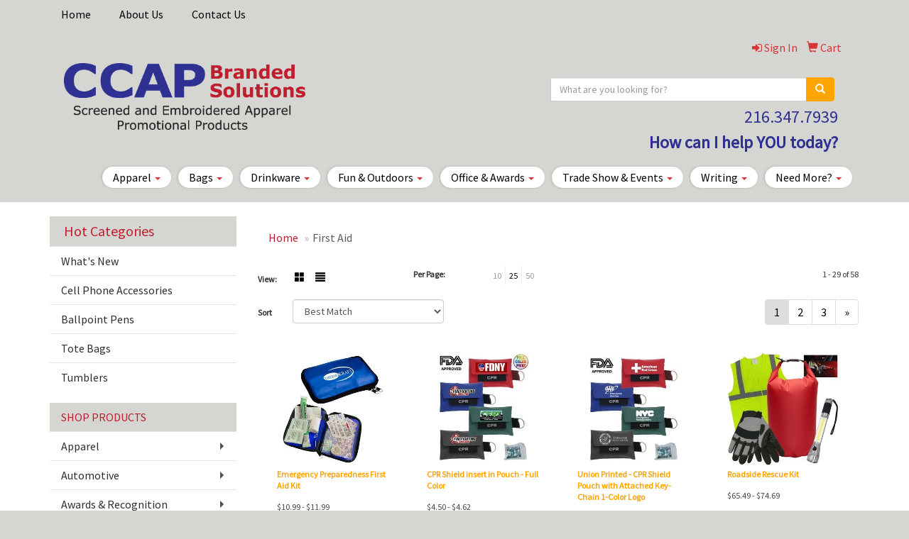

--- FILE ---
content_type: text/html
request_url: https://www.ccapbrandedsolutions.com/ws/ws.dll/StartSrch?UID=30754&WENavID=6751705
body_size: 8070
content:
<!DOCTYPE html>  <!-- WebExpress Embedded iFrame Page : Product Search Results List -->
<html lang="en">
  <head>
    <meta charset="utf-8">
    <meta http-equiv="X-UA-Compatible" content="IE=edge">
    <meta name="viewport" content="width=device-width, initial-scale=1">
    <!-- The above 3 meta tags *must* come first in the head; any other head content must come *after* these tags -->
    
    <!-- Bootstrap core CSS -->
    <link href="/distsite/styles/7/common/css/bootstrap.min.css" rel="stylesheet">
	<!-- Flexslider -->
    <link href="/distsite/styles/7/common/css/flexslider.css" rel="stylesheet">
	<!-- Custom styles for this theme -->
    <link href="/we/we.dll/StyleSheet?UN=30754&Type=WETheme-PS&TS=43886.6711574074" rel="stylesheet">
	<link href="/distsite/styles/7/common/css/font-awesome.min.css" rel="stylesheet">
  
    <!-- HTML5 shim and Respond.js for IE8 support of HTML5 elements and media queries -->
    <!--[if lt IE 9]>
      <script src="https://oss.maxcdn.com/html5shiv/3.7.2/html5shiv.min.js"></script>
      <script src="https://oss.maxcdn.com/respond/1.4.2/respond.min.js"></script>
    <![endif]-->

		<style>
		.show-more {
  display: none;
  cursor: pointer;
}</style>
</head>

<body style="background:#fff;">

	<div class="col-lg-12 col-md-12 col-sm-12 container page" style="padding:0px;margin:0px;">
      <div id="main-content" class="row" style="margin:0px 2px 0px 0px;">

<!-- main content -->



        <div class="category-header">

        	<!-- Category Banner -->
<!--        	<img class="img-responsive" src="http://placehold.it/1150x175/1893d1/ffffff">
-->

            <!-- Breadcrumbs -->
            <ol class="breadcrumb"  >
              <li><a href="https://www.ccapbrandedsolutions.com" target="_top">Home</a></li>
              <li class="active">First Aid</li>
            </ol>

            <!-- Category Text -->
<!--
        	<h1>Custom Tote Bags</h1>
            <p>Lorem ipsum dolor sit amet, consectetur adipiscing elit, sed do eiusmod tempor incididunt ut labore et dolore magna aliqua. Ut enim ad minim veniam, quis nostrud exercitation ullamco laboris nisi ut aliquip ex ea commodo consequat.</p>
        </div>
-->
        	<!-- Hide Section Mobile -->
        	<div class="row pr-list-filters hidden-xs">

               <div id="list-controls" class="col-sm-3">

                  <form class="form-horizontal">
                    <div class="form-group">
                      <label class="col-sm-2 col-xs-3 control-label">View:</label>
                      <div class="col-sm-10 col-xs-9">
			
                          <a href="/ws/ws.dll/StartSrch?UID=30754&WENavID=6751705&View=T&ST=260118023913600105824470028" class="btn btn-control grid"><span class="glyphicon glyphicon-th-large"></span></a>
                          <a href="/ws/ws.dll/StartSrch?UID=30754&WENavID=6751705&View=L&ST=260118023913600105824470028" class="btn btn-control"><span class="glyphicon glyphicon-align-justify"></span></a>
			
                      </div>
                    </div><!--/formgroup-->
                  </form>

               </div>

               <div class="col-sm-4 remove-pad">
                	<div class="form-group" >
                      <label class="col-sm-5 control-label">Per Page:</label>
                      <div class="col-sm-7 remove-pad">
                        <ul class="per-page notranslate">
							<li><a href="/ws/ws.dll/StartSrch?UID=30754&WENavID=6751705&ST=260118023913600105824470028&PPP=10" title="Show 10 per page" onMouseOver="window.status='Show 10 per page';return true;" onMouseOut="window.status='';return true;">10</a></li><li class="active"><a href="/ws/ws.dll/StartSrch?UID=30754&WENavID=6751705&ST=260118023913600105824470028&PPP=25" title="Show 25 per page" onMouseOver="window.status='Show 25 per page';return true;" onMouseOut="window.status='';return true;">25</a></li><li><a href="/ws/ws.dll/StartSrch?UID=30754&WENavID=6751705&ST=260118023913600105824470028&PPP=50" title="Show 50 per page" onMouseOver="window.status='Show 50 per page';return true;" onMouseOut="window.status='';return true;">50</a></li>
                        </ul>
                      </div>
               		</div><!--/formgroup-->
               </div> <!-- /.col-sm-4 -->
               <div class="col-sm-5">
					<p class="pr-showing">1 - 29 of  58</p>
               </div>

            </div><!-- /.row-->
        <!-- /End Hidden Mobile -->

            <div class="row pr-list-filters">

              <div class="col-sm-4 hidden-xs">
<script>
function GoToNewURL(entered)
{
	to=entered.options[entered.selectedIndex].value;
	if (to>"") {
		location=to;
		entered.selectedIndex=0;
	}
}
</script>
                <form class="form-horizontal">
                  <div class="form-group">
                      <label class="col-xs-2 col-sm-2 control-label sort">Sort</label>
                      <div class="col-xs-10 col-sm-10">
                         <select class="form-control sort" onchange="GoToNewURL(this);">
							<option value="/ws/ws.dll/StartSrch?UID=30754&WENavID=6751705&Sort=0" selected>Best Match</option><option value="/ws/ws.dll/StartSrch?UID=30754&WENavID=6751705&Sort=3">Most Popular</option><option value="/ws/ws.dll/StartSrch?UID=30754&WENavID=6751705&Sort=1">Price (Low to High)</option><option value="/ws/ws.dll/StartSrch?UID=30754&WENavID=6751705&Sort=2">Price (High to Low)</option>
                        </select>
                      </div>
                    </div><!--/formgroup-->
                  </form>
                </div><!--/col4-->

                <div class="col-sm-8 col-xs-12">
                      <div class="text-center">
                        <ul class="pagination">
						  <!--
                          <li>
                            <a href="#" aria-label="Previous">
                              <span aria-hidden="true">&laquo;</span>
                            </a>
                          </li>
						  -->
							<li class="active"><a href="/ws/ws.dll/StartSrch?UID=30754&WENavID=6751705&ST=260118023913600105824470028&Start=0" title="Page 1" onMouseOver="window.status='Page 1';return true;" onMouseOut="window.status='';return true;"><span class="notranslate">1<span></a></li><li><a href="/ws/ws.dll/StartSrch?UID=30754&WENavID=6751705&ST=260118023913600105824470028&Start=28" title="Page 2" onMouseOver="window.status='Page 2';return true;" onMouseOut="window.status='';return true;"><span class="notranslate">2<span></a></li><li><a href="/ws/ws.dll/StartSrch?UID=30754&WENavID=6751705&ST=260118023913600105824470028&Start=56" title="Page 3" onMouseOver="window.status='Page 3';return true;" onMouseOut="window.status='';return true;"><span class="notranslate">3<span></a></li>
						  
                          <li>
                            <a href="/ws/ws.dll/StartSrch?UID=30754&WENavID=6751705&Start=28&ST=260118023913600105824470028" aria-label="Next">
                              <span aria-hidden="true">&raquo;</span>
                            </a>
                          </li>
						  
                        </ul>
                      </div>

					<div class="clear"></div>

                </div> <!--/col-12-->

            </div><!--/row-->

        	<div class="clear"></div>

            <div class="row visible-xs-block">
                	<div class="col-xs-12">

                      <p class="pr-showing">1 - 29 of  58</p>

                      <div class="btn-group pull-right" role="group">

						  
                          <a href="/ws/ws.dll/StartSrch?UID=30754&WENavID=6751705&View=T&ST=260118023913600105824470028" class="btn btn-control grid"><span class="glyphicon glyphicon-th-large"></span></a>
                          <a href="/ws/ws.dll/StartSrch?UID=30754&WENavID=6751705&View=L&ST=260118023913600105824470028" class="btn btn-control"><span class="glyphicon glyphicon-align-justify"></span></a>
						  

                          <div class="btn-group" role="group">
                            <button type="button" class="btn btn-white dropdown-toggle" data-toggle="dropdown" aria-haspopup="true" aria-expanded="false">
                              Sort <span class="caret"></span>
                            </button>
                            <ul class="dropdown-menu dropdown-menu-right">
								<li class="active"><a href="/ws/ws.dll/StartSrch?UID=30754&WENavID=6751705&Sort=0">Best Match</a></li><li><a href="/ws/ws.dll/StartSrch?UID=30754&WENavID=6751705&Sort=3">Most Popular</a></li><li><a href="/ws/ws.dll/StartSrch?UID=30754&WENavID=6751705&Sort=1">Price (Low to High)</a></li><li><a href="/ws/ws.dll/StartSrch?UID=30754&WENavID=6751705&Sort=2">Price (High to Low)</a></li>
                            </ul>
                          </div>

                      </div>
                    </div><!--/.col12 -->
            </div><!-- row -->

<!-- Product Results List -->
<ul class="thumbnail-list"><a name="0" href="#" alt="Item 0"></a>
<li>
 <a href="https://www.ccapbrandedsolutions.com/p/ISNTB-FOTMA/emergency-preparedness-first-aid-kit" target="_parent" alt="Emergency Preparedness First Aid Kit">
 <div class="pr-list-grid">
		<img class="img-responsive" src="/ws/ws.dll/QPic?SN=50018&P=312544100&I=0&PX=300" alt="Emergency Preparedness First Aid Kit">
		<p class="pr-name">Emergency Preparedness First Aid Kit</p>
		<p class="pr-price"  ><span class="notranslate">$10.99</span> - <span class="notranslate">$11.99</span></p>
		<p class="pr-number"  ><span class="notranslate">Item #3557</span></p>
 </div>
 </a>
</li>
<a name="1" href="#" alt="Item 1"></a>
<li>
 <a href="https://www.ccapbrandedsolutions.com/p/TSNSC-LHVFR/cpr-shield-insert-in-pouch-full-color" target="_parent" alt="CPR Shield insert in Pouch - Full Color">
 <div class="pr-list-grid">
		<img class="img-responsive" src="/ws/ws.dll/QPic?SN=50603&P=725164111&I=0&PX=300" alt="CPR Shield insert in Pouch - Full Color">
		<p class="pr-name">CPR Shield insert in Pouch - Full Color</p>
		<p class="pr-price"  ><span class="notranslate">$4.50</span> - <span class="notranslate">$4.62</span></p>
		<p class="pr-number"  ><span class="notranslate">Item #CPR-FC</span></p>
 </div>
 </a>
</li>
<a name="2" href="#" alt="Item 2"></a>
<li>
 <a href="https://www.ccapbrandedsolutions.com/p/MPSPI-MEUEH/union-printed-cpr-shield-pouch-with-attached-key-chain-1-color-logo" target="_parent" alt="Union Printed - CPR Shield Pouch with Attached Key-Chain 1-Color Logo">
 <div class="pr-list-grid">
		<img class="img-responsive" src="/ws/ws.dll/QPic?SN=50603&P=125567647&I=0&PX=300" alt="Union Printed - CPR Shield Pouch with Attached Key-Chain 1-Color Logo">
		<p class="pr-name">Union Printed - CPR Shield Pouch with Attached Key-Chain 1-Color Logo</p>
		<p class="pr-price"  ><span class="notranslate">$6.11</span> - <span class="notranslate">$6.23</span></p>
		<p class="pr-number"  ><span class="notranslate">Item #CPR</span></p>
 </div>
 </a>
</li>
<a name="3" href="#" alt="Item 3"></a>
<li>
 <a href="https://www.ccapbrandedsolutions.com/p/RQTTD-PWHZI/roadside-rescue-kit" target="_parent" alt="Roadside Rescue Kit">
 <div class="pr-list-grid">
		<img class="img-responsive" src="/ws/ws.dll/QPic?SN=53149&P=587246702&I=0&PX=300" alt="Roadside Rescue Kit">
		<p class="pr-name">Roadside Rescue Kit</p>
		<p class="pr-price"  ><span class="notranslate">$65.49</span> - <span class="notranslate">$74.69</span></p>
		<p class="pr-number"  ><span class="notranslate">Item #UPK47</span></p>
 </div>
 </a>
</li>
<a name="4" href="#" alt="Item 4"></a>
<li>
 <a href="https://www.ccapbrandedsolutions.com/p/SOPTG-SIDDX/automotive-safety-essentials-kit" target="_parent" alt="Automotive Safety Essentials Kit">
 <div class="pr-list-grid">
		<img class="img-responsive" src="/ws/ws.dll/QPic?SN=50128&P=378368305&I=0&PX=300" alt="Automotive Safety Essentials Kit">
		<p class="pr-name">Automotive Safety Essentials Kit</p>
		<p class="pr-price"  ><span class="notranslate">$49.50</span> - <span class="notranslate">$50.50</span></p>
		<p class="pr-number"  ><span class="notranslate">Item #COMA141</span></p>
 </div>
 </a>
</li>
<a name="5" href="#" alt="Item 5"></a>
<li>
 <a href="https://www.ccapbrandedsolutions.com/p/SOOPG-SIRWF/emergency-first-aid-kits" target="_parent" alt="Emergency First Aid Kits">
 <div class="pr-list-grid">
		<img class="img-responsive" src="/ws/ws.dll/QPic?SN=53133&P=398378245&I=0&PX=300" alt="Emergency First Aid Kits">
		<p class="pr-name">Emergency First Aid Kits</p>
		<p class="pr-price"  ><span class="notranslate">$2.22</span> - <span class="notranslate">$3.74</span></p>
		<p class="pr-number"  ><span class="notranslate">Item #ASJS210</span></p>
 </div>
 </a>
</li>
<a name="6" href="#" alt="Item 6"></a>
<li>
 <a href="https://www.ccapbrandedsolutions.com/p/IQMMH-SXJGU/108-pieces-portable-first-aid-kit" target="_parent" alt="108 Pieces Portable First Aid Kit">
 <div class="pr-list-grid">
		<img class="img-responsive" src="/ws/ws.dll/QPic?SN=52368&P=318636076&I=0&PX=300" alt="108 Pieces Portable First Aid Kit">
		<p class="pr-name">108 Pieces Portable First Aid Kit</p>
		<p class="pr-price"  ><span class="notranslate">$8.616</span> - <span class="notranslate">$14.118</span></p>
		<p class="pr-number"  ><span class="notranslate">Item #GCHX101</span></p>
 </div>
 </a>
</li>
<a name="7" href="#" alt="Item 7"></a>
<li>
 <a href="https://www.ccapbrandedsolutions.com/p/PPTSD-OZAYY/emergency-first-aid-bag" target="_parent" alt="Emergency First Aid Bag">
 <div class="pr-list-grid">
		<img class="img-responsive" src="/ws/ws.dll/QPic?SN=52554&P=726837712&I=0&PX=300" alt="Emergency First Aid Bag">
		<p class="pr-name">Emergency First Aid Bag</p>
		<p class="pr-price"  ><span class="notranslate">$5.74</span> - <span class="notranslate">$12.05</span></p>
		<p class="pr-number"  ><span class="notranslate">Item #LPAA0030</span></p>
 </div>
 </a>
</li>
<a name="8" href="#" alt="Item 8"></a>
<li>
 <a href="https://www.ccapbrandedsolutions.com/p/TSTNK-TICKF/127-piece-small-waterproof-hard-shell-medical-first-aid-kit" target="_parent" alt="127-Piece Small Waterproof Hard-Shell Medical First Aid Kit">
 <div class="pr-list-grid">
		<img class="img-responsive" src="/ws/ws.dll/QPic?SN=53064&P=988824769&I=0&PX=300" alt="127-Piece Small Waterproof Hard-Shell Medical First Aid Kit">
		<p class="pr-name">127-Piece Small Waterproof Hard-Shell Medical First Aid Kit</p>
		<p class="pr-price"  ><span class="notranslate">$6.351</span> - <span class="notranslate">$13.682</span></p>
		<p class="pr-number"  ><span class="notranslate">Item #SMYRQ236</span></p>
 </div>
 </a>
</li>
<a name="9" href="#" alt="Item 9"></a>
<li>
 <a href="https://www.ccapbrandedsolutions.com/p/UOUTG-RJRUR/survival-first-aid-pack" target="_parent" alt="Survival First Aid Pack">
 <div class="pr-list-grid">
		<img class="img-responsive" src="/ws/ws.dll/QPic?SN=53297&P=757938805&I=0&PX=300" alt="Survival First Aid Pack">
		<p class="pr-name">Survival First Aid Pack</p>
		<p class="pr-price"  ><span class="notranslate">$0.817</span> - <span class="notranslate">$1.767</span></p>
		<p class="pr-number"  ><span class="notranslate">Item #PVP0090</span></p>
 </div>
 </a>
</li>
<a name="10" href="#" alt="Item 10"></a>
<li>
 <a href="https://www.ccapbrandedsolutions.com/p/OSPLK-RSNYR/portable-oxford-cloth-travel-first-aid-bag-medical-emergency-tool-kit" target="_parent" alt="Portable Oxford Cloth Travel First Aid Bag Medical Emergency Tool Kit">
 <div class="pr-list-grid">
		<img class="img-responsive" src="/ws/ws.dll/QPic?SN=51452&P=108094389&I=0&PX=300" alt="Portable Oxford Cloth Travel First Aid Bag Medical Emergency Tool Kit">
		<p class="pr-name">Portable Oxford Cloth Travel First Aid Bag Medical Emergency Tool Kit</p>
		<p class="pr-price"  ><span class="notranslate">$1.01</span> - <span class="notranslate">$3.51</span></p>
		<p class="pr-number"  ><span class="notranslate">Item #GGP8240609</span></p>
 </div>
 </a>
</li>
<a name="11" href="#" alt="Item 11"></a>
<li>
 <a href="https://www.ccapbrandedsolutions.com/p/BQMQF-HMJHY/heal-on-the-go-xl-15-piece-economy-first-aid-kit-in-colorful-vinyl-pouch" target="_parent" alt="&quot;Heal-on-the-Go XL&quot; 15 Piece Economy First Aid Kit in Colorful Vinyl Pouch">
 <div class="pr-list-grid">
		<img class="img-responsive" src="/ws/ws.dll/QPic?SN=51749&P=733416034&I=0&PX=300" alt="&quot;Heal-on-the-Go XL&quot; 15 Piece Economy First Aid Kit in Colorful Vinyl Pouch">
		<p class="pr-name">&quot;Heal-on-the-Go XL&quot; 15 Piece Economy First Aid Kit in Colorful Vinyl Pouch</p>
		<p class="pr-price"  ><span class="notranslate">$2.04</span> - <span class="notranslate">$2.37</span></p>
		<p class="pr-number"  ><span class="notranslate">Item #5271</span></p>
 </div>
 </a>
</li>
<a name="12" href="#" alt="Item 12"></a>
<li>
 <a href="https://www.ccapbrandedsolutions.com/p/RWMOG-MMWVN/travel-survival-pouch" target="_parent" alt="Travel Survival Pouch">
 <div class="pr-list-grid">
		<img class="img-responsive" src="/ws/ws.dll/QPic?SN=50343&P=905710055&I=0&PX=300" alt="Travel Survival Pouch">
		<p class="pr-name">Travel Survival Pouch</p>
		<p class="pr-price"  ><span class="notranslate">$13.40</span> - <span class="notranslate">$14.55</span></p>
		<p class="pr-number"  ><span class="notranslate">Item #1751201</span></p>
 </div>
 </a>
</li>
<a name="13" href="#" alt="Item 13"></a>
<li>
 <a href="https://www.ccapbrandedsolutions.com/p/TWNKK-RLMGD/outdoor-eva-first-aid-kit-with-13-essentials" target="_parent" alt="Outdoor Eva First Aid Kit With 13 Essentials">
 <div class="pr-list-grid">
		<img class="img-responsive" src="/ws/ws.dll/QPic?SN=52310&P=187970199&I=0&PX=300" alt="Outdoor Eva First Aid Kit With 13 Essentials">
		<p class="pr-name">Outdoor Eva First Aid Kit With 13 Essentials</p>
		<p class="pr-price"  ><span class="notranslate">$4.648</span> - <span class="notranslate">$9.212</span></p>
		<p class="pr-number"  ><span class="notranslate">Item #PGSQLZ170</span></p>
 </div>
 </a>
</li>
<a name="14" href="#" alt="Item 14"></a>
<li>
 <a href="https://www.ccapbrandedsolutions.com/p/YNMOB-RNCXU/110pc-osha-compliant-first-aid-kit-in-easy-carry-eva-zipper" target="_parent" alt="110Pc Osha Compliant First Aid Kit In Easy Carry Eva Zipper">
 <div class="pr-list-grid">
		<img class="img-responsive" src="/ws/ws.dll/QPic?SN=53099&P=937999050&I=0&PX=300" alt="110Pc Osha Compliant First Aid Kit In Easy Carry Eva Zipper">
		<p class="pr-name">110Pc Osha Compliant First Aid Kit In Easy Carry Eva Zipper</p>
		<p class="pr-price"  ><span class="notranslate">$14.36</span> - <span class="notranslate">$21.05</span></p>
		<p class="pr-number"  ><span class="notranslate">Item #SQW285</span></p>
 </div>
 </a>
</li>
<a name="15" href="#" alt="Item 15"></a>
<li>
 <a href="https://www.ccapbrandedsolutions.com/p/UTQSI-SHHDH/portable-vinyl-emergency-first-aid-kit" target="_parent" alt="Portable Vinyl Emergency First Aid Kit">
 <div class="pr-list-grid">
		<img class="img-responsive" src="/ws/ws.dll/QPic?SN=53272&P=158353417&I=0&PX=300" alt="Portable Vinyl Emergency First Aid Kit">
		<p class="pr-name">Portable Vinyl Emergency First Aid Kit</p>
		<p class="pr-price"  ><span class="notranslate">$2.39</span> - <span class="notranslate">$2.75</span></p>
		<p class="pr-number"  ><span class="notranslate">Item #SYCOCO12237</span></p>
 </div>
 </a>
</li>
<a name="16" href="#" alt="Item 16"></a>
<li>
 <a href="https://www.ccapbrandedsolutions.com/p/BRUMH-RPUEU/portable-first-aid-emergency-kit" target="_parent" alt="Portable First Aid Emergency Kit">
 <div class="pr-list-grid">
		<img class="img-responsive" src="/ws/ws.dll/QPic?SN=53272&P=908045876&I=0&PX=300" alt="Portable First Aid Emergency Kit">
		<p class="pr-name">Portable First Aid Emergency Kit</p>
		<p class="pr-price"  ><span class="notranslate">$12.00</span> - <span class="notranslate">$20.80</span></p>
		<p class="pr-number"  ><span class="notranslate">Item #SYNICK0294</span></p>
 </div>
 </a>
</li>
<a name="17" href="#" alt="Item 17"></a>
<li>
 <a href="https://www.ccapbrandedsolutions.com/p/FPURB-THDII/car-emergency-medical-kit" target="_parent" alt="Car Emergency Medical Kit">
 <div class="pr-list-grid">
		<img class="img-responsive" src="/ws/ws.dll/QPic?SN=53099&P=958807820&I=0&PX=300" alt="Car Emergency Medical Kit">
		<p class="pr-name">Car Emergency Medical Kit</p>
		<p class="pr-price"  ><span class="notranslate">$8.6318</span> - <span class="notranslate">$11.4231</span></p>
		<p class="pr-number"  ><span class="notranslate">Item #SLY152</span></p>
 </div>
 </a>
</li>
<a name="18" href="#" alt="Item 18"></a>
<li>
 <a href="https://www.ccapbrandedsolutions.com/p/XNMPK-RNCXT/36pc-first-aid-kit-with-eva-soft-zipper-case" target="_parent" alt="36Pc First Aid Kit With Eva Soft Zipper Case">
 <div class="pr-list-grid">
		<img class="img-responsive" src="/ws/ws.dll/QPic?SN=53099&P=507999049&I=0&PX=300" alt="36Pc First Aid Kit With Eva Soft Zipper Case">
		<p class="pr-name">36Pc First Aid Kit With Eva Soft Zipper Case</p>
		<p class="pr-price"  ><span class="notranslate">$7.35</span> - <span class="notranslate">$10.00</span></p>
		<p class="pr-number"  ><span class="notranslate">Item #SQW284</span></p>
 </div>
 </a>
</li>
<a name="19" href="#" alt="Item 19"></a>
<li>
 <a href="https://www.ccapbrandedsolutions.com/p/LNMLK-RNCZH/34-piece-first-aid-kit" target="_parent" alt="34 Piece First Aid Kit">
 <div class="pr-list-grid">
		<img class="img-responsive" src="/ws/ws.dll/QPic?SN=53099&P=527999089&I=0&PX=300" alt="34 Piece First Aid Kit">
		<p class="pr-name">34 Piece First Aid Kit</p>
		<p class="pr-price"  ><span class="notranslate">$8.95</span> - <span class="notranslate">$12.05</span></p>
		<p class="pr-number"  ><span class="notranslate">Item #SQW329</span></p>
 </div>
 </a>
</li>
<a name="20" href="#" alt="Item 20"></a>
<li>
 <a href="https://www.ccapbrandedsolutions.com/p/ZOQSI-RSTXP/car-emergency-kit" target="_parent" alt="Car Emergency Kit">
 <div class="pr-list-grid">
		<img class="img-responsive" src="/ws/ws.dll/QPic?SN=53263&P=718098417&I=0&PX=300" alt="Car Emergency Kit">
		<p class="pr-name">Car Emergency Kit</p>
		<p class="pr-price"  ><span class="notranslate">$26.75</span> - <span class="notranslate">$41.68</span></p>
		<p class="pr-number"  ><span class="notranslate">Item #PP-LE 167</span></p>
 </div>
 </a>
</li>
<a name="21" href="#" alt="Item 21"></a>
<li>
 <a href="https://www.ccapbrandedsolutions.com/p/QTOKK-RYEGX/portable-first-aid-kit" target="_parent" alt="Portable First Aid Kit">
 <div class="pr-list-grid">
		<img class="img-responsive" src="/ws/ws.dll/QPic?SN=53272&P=738193299&I=0&PX=300" alt="Portable First Aid Kit">
		<p class="pr-name">Portable First Aid Kit</p>
		<p class="pr-price"  ><span class="notranslate">$22.80</span> - <span class="notranslate">$25.10</span></p>
		<p class="pr-number"  ><span class="notranslate">Item #SYCOCO10196</span></p>
 </div>
 </a>
</li>
<a name="22" href="#" alt="Item 22"></a>
<li>
 <a href="https://www.ccapbrandedsolutions.com/p/TRPKF-RPTMG/medical-storage-bag" target="_parent" alt="Medical Storage Bag">
 <div class="pr-list-grid">
		<img class="img-responsive" src="/ws/ws.dll/QPic?SN=53272&P=168045394&I=0&PX=300" alt="Medical Storage Bag">
		<p class="pr-name">Medical Storage Bag</p>
		<p class="pr-price"  ><span class="notranslate">$24.40</span> - <span class="notranslate">$42.70</span></p>
		<p class="pr-number"  ><span class="notranslate">Item #SYNICK0293</span></p>
 </div>
 </a>
</li>
<a name="23" href="#" alt="Item 23"></a>
<li>
 <a href="https://www.ccapbrandedsolutions.com/p/SNSRC-QMZHL/first-aid-kits-box" target="_parent" alt="First aid kits box">
 <div class="pr-list-grid">
		<img class="img-responsive" src="/ws/ws.dll/QPic?SN=52965&P=327539621&I=0&PX=300" alt="First aid kits box">
		<p class="pr-name">First aid kits box</p>
		<p class="pr-price"  ><span class="notranslate">$6.257</span> - <span class="notranslate">$15.265</span></p>
		<p class="pr-number"  ><span class="notranslate">Item #SGUIJH1118</span></p>
 </div>
 </a>
</li>
<a name="24" href="#" alt="Item 24"></a>
<li>
 <a href="https://www.ccapbrandedsolutions.com/p/LVNRK-TLHTX/waterproof-nylon-first-aid-pouch-empty-medical-travel-kit-bag" target="_parent" alt="Waterproof Nylon First Aid Pouch - Empty Medical Travel Kit Bag">
 <div class="pr-list-grid">
		<img class="img-responsive" src="/ws/ws.dll/QPic?SN=52982&P=978881129&I=0&PX=300" alt="Waterproof Nylon First Aid Pouch - Empty Medical Travel Kit Bag">
		<p class="pr-name">Waterproof Nylon First Aid Pouch - Empty Medical Travel Kit Bag</p>
		<p class="pr-price"  ><span class="notranslate">$1.55</span> - <span class="notranslate">$2.51</span></p>
		<p class="pr-number"  ><span class="notranslate">Item #LGHSOEN123</span></p>
 </div>
 </a>
</li>
<a name="25" href="#" alt="Item 25"></a>
<li>
 <a href="https://www.ccapbrandedsolutions.com/p/NNRPE-SWKUX/custom-portable-vehicle-travel-first-aid-pouch-bag" target="_parent" alt="Custom Portable Vehicle Travel First Aid Pouch Bag">
 <div class="pr-list-grid">
		<img class="img-responsive" src="/ws/ws.dll/QPic?SN=53232&P=318619543&I=0&PX=300" alt="Custom Portable Vehicle Travel First Aid Pouch Bag">
		<p class="pr-name">Custom Portable Vehicle Travel First Aid Pouch Bag</p>
		<p class="pr-price"  ><span class="notranslate">$0.83</span> - <span class="notranslate">$1.88</span></p>
		<p class="pr-number"  ><span class="notranslate">Item #LJL151S</span></p>
 </div>
 </a>
</li>
<a name="26" href="#" alt="Item 26"></a>
<li>
 <a href="https://www.ccapbrandedsolutions.com/p/JUSMD-JLJSA/first-aid" target="_parent" alt="First Aid">
 <div class="pr-list-grid">
		<img class="img-responsive" src="/ws/ws.dll/QPic?SN=69647&P=704312672&I=0&PX=300" alt="First Aid">
		<p class="pr-name">First Aid</p>
		<p class="pr-price"  ><span class="notranslate">$2.63</span> - <span class="notranslate">$3.49</span></p>
		<p class="pr-number"  ><span class="notranslate">Item #FIRSTAID102</span></p>
 </div>
 </a>
</li>
<a name="27" href="#" alt="Item 27"></a>
<li>
 <a href="https://www.ccapbrandedsolutions.com/p/ASSTF-RPSHW/waterproof-car-first-aid-kit-emergency-kit" target="_parent" alt="Waterproof Car First-Aid Kit Emergency-Kit">
 <div class="pr-list-grid">
		<img class="img-responsive" src="/ws/ws.dll/QPic?SN=53320&P=368044604&I=0&PX=300" alt="Waterproof Car First-Aid Kit Emergency-Kit">
		<p class="pr-name">Waterproof Car First-Aid Kit Emergency-Kit</p>
		<p class="pr-price"  ><span class="notranslate">$5.80</span> - <span class="notranslate">$10.89</span></p>
		<p class="pr-number"  ><span class="notranslate">Item #SFB680</span></p>
 </div>
 </a>
</li>
</ul>

<!-- Footer pagination -->
<div class="row">
<div class="col-sm-12 col-xs-12">
             <div class="text-center">
                <ul class="pagination">
						  <!--
                          <li>
                            <a href="#" aria-label="Previous">
                              <span aria-hidden="true">&laquo;</span>
                            </a>
                          </li>
						  -->
							<li class="active"><a href="/ws/ws.dll/StartSrch?UID=30754&WENavID=6751705&ST=260118023913600105824470028&Start=0" title="Page 1" onMouseOver="window.status='Page 1';return true;" onMouseOut="window.status='';return true;"><span class="notranslate">1<span></a></li><li><a href="/ws/ws.dll/StartSrch?UID=30754&WENavID=6751705&ST=260118023913600105824470028&Start=28" title="Page 2" onMouseOver="window.status='Page 2';return true;" onMouseOut="window.status='';return true;"><span class="notranslate">2<span></a></li><li><a href="/ws/ws.dll/StartSrch?UID=30754&WENavID=6751705&ST=260118023913600105824470028&Start=56" title="Page 3" onMouseOver="window.status='Page 3';return true;" onMouseOut="window.status='';return true;"><span class="notranslate">3<span></a></li>
						  
                          <li>
                            <a href="/ws/ws.dll/StartSrch?UID=30754&WENavID=6751705&Start=28&ST=260118023913600105824470028" aria-label="Next">
                              <span aria-hidden="true">&raquo;</span>
                            </a>
                          </li>
						  
                </ul>
              </div>
</div>
</div>

<!-- Custom footer -->


<!-- end main content -->

      </div> <!-- /.row -->
    </div> <!-- /container -->

	<!-- Bootstrap core JavaScript
    ================================================== -->
    <!-- Placed at the end of the document so the pages load faster -->
    <script src="/distsite/styles/7/common/js/jquery.min.js"></script>
    <script src="/distsite/styles/7/common/js/bootstrap.min.js"></script>
    <!-- IE10 viewport hack for Surface/desktop Windows 8 bug -->
    <script src="/distsite/styles/7/common/js/ie10-viewport-bug-workaround.js"></script>

	<!-- iFrame Resizer -->
	<script src="/js/iframeResizer.contentWindow.min.js" type="text/javascript"></script>
	<script type="text/javascript" src="/js/IFrameUtils.js?20150930"></script> <!-- For custom iframe integration functions (not resizing) -->
	<script>ScrollParentToTop();</script>
	<script>
		$(function () {
  			$('[data-toggle="tooltip"]').tooltip()
		})

    function PostAdStatToService(AdID, Type)
{
  var URL = '/we/we.dll/AdStat?AdID='+ AdID + '&Type=' +Type;

  // Try using sendBeacon.  Some browsers may block this.
  if (navigator && navigator.sendBeacon) {
      navigator.sendBeacon(URL);
  }
}

	</script>


	<!-- Custom - This page only -->

	<!-- Tile cell height equalizer -->
<!--
	<script src="/distsite/styles/7/common/js/jquery.matchHeight-min.js"></script>
	<script>
		$(function() {
    		$('.pr-list-grid').matchHeight();
		});
	</script>
-->
	<!-- End custom -->



</body>
</html>


--- FILE ---
content_type: text/css
request_url: https://www.ccapbrandedsolutions.com/we/we.dll/StyleSheet?UN=30754&Type=WETheme&TS=43886.6711574074
body_size: 12958
content:
/*--------------------------
	WebExpress.css
---------------------------*/
@import url("https://fonts.googleapis.com/css?family=Source Sans Pro");
/*--------------------------
	Global styles
---------------------------*/

.login-panel {
	margin:50px 0px;
	color:#555;
}

#remember-pwd {
	font-size:12px;
	margin-top:5px;
	margin-bottom:25px;
}



img {
	display: inline-block;
	height: auto;
	max-width: 100%;
}

html, body {width: auto!important; overflow-x: hidden!important}
/*--------------------------
	Global common helpers
	Global common helpers
---------------------------*/

.hidden {
	display:none;
}


/*--------------------------
	Corner Ribbons
---------------------------*/

.corner-ribbon{
  width: 230px;
  background: #e43;
  position: absolute;
  top: 40px;
  left: -50px;
  text-align: center;
  line-height: 50px;
  letter-spacing: 1px;
  color: #f0f0f0;
  transform: rotate(-45deg);
  -webkit-transform: rotate(-45deg);
		z-index: 2000;
}

.corner-ribbon .fa-times {
	color:#fff;
}

.corner-ribbon.sticky{
  position: fixed;
}

.corner-ribbon.shadow{
  box-shadow: 0 0 3px rgba(0,0,0,.3);
}

.corner-ribbon.top-left{
  top: 25px;
  left: -50px;
  transform: rotate(-45deg);
  -webkit-transform: rotate(-45deg);
}

.corner-ribbon.top-right{
  top: 25px;
  right: -50px;
  left: auto;
  transform: rotate(45deg);
  -webkit-transform: rotate(45deg);
}

.corner-ribbon.bottom-left{
  top: auto;
  bottom: 25px;
  left: -50px;
  transform: rotate(45deg);
  -webkit-transform: rotate(45deg);
}

.corner-ribbon.bottom-right{
  top: auto;
  right: -50px;
  bottom: 25px;
  left: auto;
  transform: rotate(-45deg);
  -webkit-transform: rotate(-45deg);
}

.corner-ribbon.white{background: #f0f0f0; color: #555;}
.corner-ribbon.black{background: #333;}
.corner-ribbon.grey{background: #999;}
.corner-ribbon.blue{background: #39d;}
.corner-ribbon.green{background: #2c7;}
.corner-ribbon.turquoise{background: #1b9;}
.corner-ribbon.purple{background: #95b;}
.corner-ribbon.red{background: #e43;}
.corner-ribbon.orange{background: #e82;}
.corner-ribbon.yellow{background: #ec0;}


/*--------------------------
	Video
---------------------------*/

.video {
    float: none;
    clear: both;
    width: 100%;
    position: relative;
    padding-bottom: 56.25%;
    padding-top: 25px;
    height: 0;
}
.video iframe {
    position: absolute;
    top: 0;
    left: 0;
    width: 100%;
    height: 100%;
}


/*--------------------------
	Subnav thumbnail list
---------------------------*/

.subnav-thumb-grid {
	border:1px solid #E8E8E8; /* change product border color */
	background:#fff;
	padding:10px;
	text-align:center;
	margin-bottom:20px;
	-webkit-transition: all .3s ease-in-out;
    -moz-transition: all .3s ease-in-out;
    -ms-transition: all .3s ease-in-out;
    -o-transition: all .3s ease-in-out;
}

.subnav-thumb-grid:hover {
	cursor: pointer;
	box-shadow: 2px 2px #CFCFCF;
	/* Firefox */
    -moz-transition: all .2s ease-in;
    /* WebKit */
    -webkit-transition: all .2s ease-in;
    /* Opera */
    -o-transition: all .2s ease-in;
    /* Standard */
    transition: all .2s ease-in;
}

.subnav-thumb-grid img {
	margin:0 auto;
}

.subnav-name{
	font-size:14px;
	font-weight:300;
	line-height:16px;
	margin-top:5px;
	color:#464646;
}


/*-----------------------------
  Showrooms
-----------------------------*/


.inventory {
	color: #999;
	font-size:14px;
	text-transform: uppercase;
}

.inventory.lowInventory {
	color:#9D1618;
}



.wep-list-item {
	border:1px solid #E8E8E8; /* change product border color */
	background:#fff;
	padding:10px;
	margin-bottom:20px;
}

.wep-list-item:hover {
	cursor: pointer;
	/* Firefox */
    -moz-transition: all .2s ease-in;
    /* WebKit */
    -webkit-transition: all .2s ease-in;
    /* Opera */
    -o-transition: all .2s ease-in;
    /* Standard */
    transition: all .2s ease-in;
}

.wep-list-item p.pr-name{
	font-size:14px;
	line-height:16px;
	font-weight:600;
	display:block;
	padding-bottom:10px;
	color:#464646;
}

.wep-list-item .pr-description{
	font-size:12px;
	font-weight:300;
	line-height:18px;
	color:#464646;
}

.wep-list-item .pr-number {
	font-size:12px;
	font-weight:600;
}


/* ------------------------
 	Stores Page
--------------------------*/

#stores-header-txt {
	margin-bottom: 30px;
}
.stores-item {
	text-align: center;
	margin-bottom: 30px;
}
.stores-item img {
	margin:0 auto;
}
p.stores-title {
	color:#464646;
}


/*--------------------------
	Signature Stores
---------------------------*/

/* --------- Grid Layout ----------------- */
.sig-theme-grid {
  display: flex;
	flex-wrap: wrap;
}
.sig-theme-grid .col {
  flex: 1;
  position: relative;
}

.sig-theme-grid img {
	display: block;
  width: 100%;
  height: auto;
}

.sig-theme-grid h3 {
	position: absolute;
	top: 50%;
    left: 50%;
    transform: translate(-50%, -50%);
	font-size: 28px;
	font-weight: 700;
	color:#fff;
	background: rgb(61, 65, 71, 0.5);
	width:100%;
	padding:20px 0px;
	text-align: center;
}

.sig-theme-grid .last h3 {
	position: absolute;
	top: 50%;
    left: 50%;
    transform: translate(-50%, -50%);
	font-size: 28px;
	font-weight: 700;
	color:#fff;
	background: rgb(61, 65, 71, 0);
	width:100%;
	padding:20px 0px;
	text-align: center;
}

.sig-overlay {
  position: absolute;
  top: 0;
  bottom: 0;
  left: 0;
  right: 0;
  height: 100%;
  width: 100%;
  opacity: 0;
  transition: .5s ease;
  background-color: rgb(30, 101, 206, 0.5)
}

.last .sig-overlay {
  position: absolute;
  top: 0;
  bottom: 0;
  left: 0;
  right: 0;
  height: 100%;
  width: 100%;
  opacity: 1;
  transition: .5s ease;
  background-color: rgb(30, 101, 206, 0.8)
}

.col a:hover .sig-overlay {
  opacity: 1;
}

@media only screen and (max-width : 768px) {

	.sig-theme-grid h3 {
		font-size:20px;
	}

}


/* Extra Small Devices, Phones */
@media only screen and (max-width : 480px) {

.sig-theme-grid h3 {
font-size:18px;
text-shadow: 0px -1px 4px rgba(0, 0, 0, 0.5);
}

.sig-theme-grid .col {
  flex: 100%;
  position: relative;
}

}

#sigstore-banner {
	margin-bottom:20px;
}

.sigstore-controls a {
	font-size:14px
}

.sigstores-nav-left {
	text-align:left;
}

.sigstores-nav-right {
	text-align:right;
}


@media only screen and (max-width : 480px) {
.sigstores-nav-left, .sigstores-nav-right {
	text-align:center;
}

}


/*-----------------------------
	Standard Helper Classes (for custom pages, etc.)
-----------------------------*/

.five-sixths,
.four-sixths,
.one-fourth,
.one-half,
.one-sixth,
.one-third,
.three-fourths,
.three-sixths,
.two-fourths,
.two-sixths,
.two-thirds {
	float: left;
	margin-left: 2.564102564102564%;
}

.one-half,
.three-sixths,
.two-fourths {
	width: 48.717948717948715%;
}

.one-third,
.two-sixths {
	width: 31.623931623931625%;
}

.four-sixths,
.two-thirds {
	width: 65.81196581196582%;
}

.one-fourth {
	width: 23.076923076923077%;
}

.three-fourths {
	width: 74.35897435897436%;
}

.one-sixth {
	width: 14.52991452991453%;
}

.five-sixths {
	width: 82.90598290598291%;
}

.first {
	clear: both;
	margin-left: 0;
}


@media only screen and (max-width: 768px) {


	.five-sixths,
	.four-sixths,
	.one-fourth,
	.one-half,
	.one-sixth,
	.one-third,
	.three-fourths,
	.three-sixths,
	.two-fourths,
	.two-sixths,
	.two-thirds {
		margin: 0;
		width: 100%;
	}
}


/*--------------------------
	Virtual Designer
---------------------------*/

.virtual {
	background: url(images/icon-virtual.png) no-repeat bottom;
	width:12px;
	height:17px;
	display: inline-block;
}

/*--------------------------
	Pay Bill
---------------------------*/


a.toolHlp {
	color:#666;
	font-size: 14px;
}

a.toolHlp:hover {
	color:#000;
}

.error.help-block {
	color:#dd2323;
}

/* ------------------------
 Art Upload
--------------------------*/

.well-upload {
	 min-height: 20px;
	 padding:19px;
  margin-bottom: 20px;
  background-color: #fff;
  border: 1px solid #e3e3e3;
  border-radius: 4px;
  box-shadow: 0px 1px 1px rgba(0, 0, 0, 0.05) inset;
}

.table-upload td {
	border-top: none !important;
	padding-bottom:0px !important;

}

.table-upload tr {
	border-top:1px solid #e3e3e3;
}

.table-upload tr:first-child {
	border-top:0;
}



    .btn-file {
        position: relative;
        overflow: hidden;
    }
    .btn-file input[type=file] {
        position: absolute;
        top: 0;
        right: 0;
        min-width: 100%;
        min-height: 100%;
        font-size: 100px;
        text-align: right;
        filter: alpha(opacity=0);
        opacity: 0;
        outline: none;
        background: white;
        cursor: inherit;
        display: block;
    }

.upload-block {
	margin-bottom:15px;
}


/*--------------------------
	Product carousel
---------------------------*/

.slide-caption {
	min-height:90px;
}


#language {
	text-align: center;
	color:#fff;
	font-size: 12px;
}


/* ------------------------
 Client Login
--------------------------*/

#loginForm {
	margin-top:20px;
}

#loginForm .btn {
	margin-top:20px;
}

.panel-login {
	margin-top:50px;
}

.panel-login .panel-body {
	padding:40px;
	text-align:left;
}

.panel-login .panel-body .list {
	margin-top:20px;
}

.panel-login .panel-body .fa {
	color:#969696;
}


.panel-login .panel-body .fa-chevron-right {
	font-size:10px;
}


/* ---------- LIVE-CHAT ---------- */

/* Small button, before user sees full chat */

#live-chat-btn {
	bottom: 0;
	font-size: 12px;
	right: 24px;
	position: fixed;
	width: 160px;
	background: #9fce67;
	border-radius: 5px 5px 0 0;
	color: #ffffff;
	cursor: pointer;
	padding: 10px 24px;
	text-align: center;
}

#live-chat-btn.theme-round {
	bottom: 10px;
	font-size: 20px;
	right: 24px;
	position: fixed;
	width:50px;
	height: 50px;
	border-radius: 50%;
	cursor: pointer;
	padding: 10px;
}

#live-chat-btn.theme-round .chat-label {
	display: none;
}

/* header once users sees the full chat */

#live-chat header {
	background: #9fce67;
	border-radius: 5px 5px 0 0;
	color: #fff;
	cursor: pointer;
	padding: 10px 24px;
	position: relative;

}

#live-chat header .closeChat {
	position: absolute;
	top:15px;
	right:20px;
	color:#fff;
}

#live-chat-btn p, #live-chat header p  {
	margin: 0px;
}

/*
#live-chat-btn p:before {
	background: #1a8a34;
	border-radius: 50%;
	content: "";
	display: inline-block;
	height: 8px;
	margin: 0 8px 0 0;
	width: 8px;
}*/

#chat-wait {
	text-align: center;
	padding:20px 0px;
}

#chat-away {
	text-align: center;
	padding: 20px 24px 30px;
}


#chat-intro {
	text-align: center;
	padding: 20px 24px 30px;
}

#chat-intro form {
	margin-top:10px;
}

#live-chat-btn.clicked {
	display: none;
}

#chat-contact-btn {
	margin: 10px 0px;
}

#live-chat {
	bottom: 0;
	font-size: 12px;
	right: 24px;
	position: fixed;
	width: 300px;
	min-height: 150px;
	z-index: 1000;

}

#live-chat #chat-post-message textarea {
	border-radius: 0;
	margin-top:8px;
	border-left:0;
	border-right:0;
}

#chat-messagethread {
	margin-top:20px;
	max-height: 300px;
	overflow-y: scroll;
}


#chat {
	border:1px solid #D0D0D0;
	position: relative;
	z-index: 1000;
	background: #fff;
}

@media only screen and (max-width : 480px) {

	#chat-messagethread {
		margin-top:20px;
		min-height: 300px;
		max-height: 400px;
		overflow-y: scroll;
}


    }


#ChatMsg {
	border:0;
}

.btn-end-chat {
	float:right;
	padding-right:10px;
}





/*#live-chat h4:before {
//	background: #1a8a34;
//	border-radius: 50%;
//	content: "";
//	display: inline-block;
//	height: 8px;
//	margin: 0 8px 0 0;
//	width: 8px;
}*/

#live-chat h4 {
	font-size: 12px;
}

#live-chat h5 {
	font-size: 10px;
}

#live-chat form#chat {
	padding: 24px;
}

#live-chat form#chat input[type="text"] {
	border: 1px solid #ccc;
	border-radius: 3px;
	padding: 8px;
	outline: none;
	width: 234px;
}

.chat-message-counter {
	background: #e62727;
	border: 1px solid #fff;
	border-radius: 50%;
	display: none;
	font-size: 12px;
	font-weight: bold;
	height: 28px;
	left: 0;
	line-height: 28px;
	margin: -15px 0 0 -15px;
	position: absolute;
	text-align: center;
	top: 0;
	width: 28px;
}

.chat-close {
	background: #1b2126;
	border-radius: 50%;
	color: #fff;
	display: block;
	float: right;
	font-size: 10px;
	height: 16px;
	line-height: 16px;
	margin: 2px 0 0 0;
	text-align: center;
	width: 16px;
	display: none;
}

.chat {
	background: #fff;
}

.chat-history {
	padding: 0px 24px 0px 24px;

}

.chat-history hr {
	margin-top:5px;
	margin-bottom:5px;
}


.chat-message {
	margin: 0px;
}

.chat-message img {
	border-radius: 50%;
	float: left;
}

.chat-message-content {
	margin-left: 56px;
}

.chat-time {
	float: right;
	font-size: 10px;
}

.chat-feedback {
	font-style: italic;
	margin: 0 0 0 80px;
}

/* Advanced Search */

.btn-advanced-search {
	float:right;
}

/* Small Devices, Tablets */
@media only screen and (max-width : 480px) {
 .btn-advanced-search {
	float: none;
	 display: block;
	 width:100%;
}
	
	.btn-advanced-clear {
		 display: block;
		 margin-bottom:10px;
	 width:100%;
	}
	
	
}


.testimonial-block a,
.testimonial-block a:hover,
.testimonial-block a:focus {
	color: #212529;
}




/*--------------------------
	Print styles
---------------------------*/

@media print {
	nav,
	#sidebar,
	#nav0-container,
	#nav1-container,
	#header-right,
	footer,
	.quicksearch,
	.breadcrumb,
	.print-none {
		display: none;
	}

	a:after { content:''; }
    a[href]:after { content: none !important; }
}
/* ------------------------
      Global Settings
--------------------------*/

body {
	font-family: Source Sans Pro;
	line-height: 24px;
	font-size:12pt;
	//background: url(/distsite/styles/7/755/images/bg.png) repeat;
    background-color: #D5D6D2;
  //background:url('/we/we.dll/Pic?UN=30754&F=SB&TS=43886.6711574074') repeat left top;
  //background-size:100% 100%;
}







h1, h2, h3, h4, h5, h6 {
	font-size: 26px;
	/*color: #d73636;*/
	color:#d73636;
	margin-bottom: 10px;
}

/* ------------------------
        Buttons
--------------------------*/

.btn-default,.btn-default:visited {
	background:#000000;
	 color:#FFFFFF;
	 border:1px solid #000000;
	border-radius: 4px;
}
.btn-default:hover,.btn-default:focus {
	 background:#808080;
 color:#FFFFFF;
	border: 1px solid #808080;
}

a {
 color:#FFA500;
}
a:hover {
 color:#be1e2d;
 text-decoration: none;
}

/* ------------------------
        Header
--------------------------*/

#header {
	padding: 15px 0px 0px 0px;
	background-repeat: no-repeat;
	background-position: left top;
}
@media only screen and (max-width : 480px) {
#header {
	background-image:none;
}
}
#header-right {
	text-align: right;
	padding-right: 40px;
}

@media (max-width: 767px) {
#header-right {
	text-align: center;
	padding-right: 20px;
}
}
ul.header-contact li {
//	font-size: 14px;
}

#header #logo {
	padding: 0px 0px 0px 20px;
	margin: 0px 0px 20px 0px;
}
@media (max-width: 767px) {
	#header #logo {
		padding: 0px 0px 20px 0px;
	}
	#header #logo img {
		margin-left:auto;
		margin-right:auto;
	}
}


/* ------------------------
     Social Media Bar
--------------------------*/

ul.socialmediabar {
	list-style: none;
	display: inline;
	margin-left:0 !important;
	padding: 0;
}
ul.socialmediabar li {
	display: inline;
	margin: 0 1px;
}


.social {
	margin-bottom: 10px;
}

/* ------------------------
      Breadcrumbs
--------------------------*/

.breadcrumb {
	background-color:#FFFFFF;
	border-radius: 0;
	-moz-border-radius: 0;
	-webkit-border-radius: 0;
	-o-border-radius: 0;
}
.breadcrumb a {
	color:#be1e2d;
}
.breadcrumb a:hover {
	color:#d73636;
	text-decoration: none;
}
/*change active color*/
.breadcrumb > .active {
	color:#5B5A5A;
}
.breadcrumb > li + li:before {
	content: "\00BB";
	color: #b2b1b1;
}

/* ------------------------
      Nav 0
--------------------------*/

#nav0-container {
	padding: 0px 20px 0px 20px;
}
ul#nav0 li.label-item {
	/*color: #d73636;*/
	color:#d73636;
}
ul#nav0 li a {
	color:#d73636;
	text-decoration: none;
}
ul#nav0 li a:hover {
	color:#ffffff;
}

ul#nav0 li#account ul {
    position: absolute;
    width: inherit;
	background: #fff;
	padding: 0;
  	margin: 0;
	box-shadow: 2px 2px 6px rgba(0,0,0,.2);
	min-width: 10em;
	z-index: 1000;
	 visibility:hidden;
    opacity:0;
    filter:alpha(opacity=0);
    -webkit-transition:200ms ease;
    -moz-transition:200ms ease;
    -o-transition:200ms ease;
    transition:200ms ease;

}
ul#nav0 li#account:hover ul {
	visibility:visible;
    opacity:1;
    filter:alpha(opacity=100);

  }
ul#nav0 li#account ul li {
    display: block;
	padding:0px;
}
ul#nav0 li#account ul li a {
	color:#909090;
	font-size: 14px;
	text-decoration: none;
	padding: 5px 15px;
}
ul#nav0 li#account ul li.label-item {
	color:#909090;
	font-size: 14px;
	text-decoration: none;
	padding: 5px 15px;
}

.cart-count {
	color: #908D8D;
}
/* ------------------------
      Nav 1
--------------------------*/

/* ------- Nav 1 theme ------ */

nav#nav1 {
	background: #none;
}
#nav1.sf-menu li.label-item {
	color: #000;
	background: none; /* Nav 1 background color */
	padding: .50em 1.5em .50em 1em;
}
#nav1.sf-menu li.label-item:hover {
	color: #d73636;
	background: #none; /* Nav 1 background color */
}
#nav1.sf-menu {
	float: left;
}
#nav1.sf-menu ul {
	box-shadow: 2px 2px 6px rgba(0,0,0,.2);
	min-width: 12em; /* allow long menu items to determine submenu width */
 *width: 12em; /* no auto sub width for IE7, see white-space comment below */
}
#nav1.sf-menu a {
	color:#000;
	padding: .50em 1.5em .50em 1em;
	text-decoration: none;
	zoom: 1; /* IE7 */
}
#nav1.sf-menu a:hover {
	color:#d73636;;
}
#nav1.sf-menu li {
	background: none;
	white-space: nowrap; /* no need for Supersubs plugin */
 *white-space: normal; /* ...unless you support IE7 (let it wrap) */
	-webkit-transition: background .2s;
	transition: background .2s;
}
#nav1.sf-menu li:hover, #nav1.sf-menu li.sfHover {
	background: none;
	/* only transition out, not in */
	-webkit-transition: none;
	transition: none;
}
/* Second level */

#nav1.sf-menu ul li {
	background: #fff;
}
#nav1.sf-menu ul li:hover, #nav1.sf-menu ul li.sfHover {
	background: #fff;
	/* only transition out, not in */
	-webkit-transition: none;
	transition: none;
}
/* Third level */

#nav1.sf-menu ul ul li {
	background: #efefef;
}
#nav1.sf-menu ul ul li:hover, #nav1.sf-menu ul ul li.sfHover {
	background: #efefef;
	/* only transition out, not in */
	-webkit-transition: none;
	transition: none;
}
/*** arrows (for all except IE7) **/
#nav1.sf-arrows .sf-with-ul {
	padding-right: 2.5em;
 *padding-right: 1em; /* no CSS arrows for IE7 (lack pseudo-elements) */
}
#nav1.sf-arrows > li > .sf-with-ul:focus:after, #nav1.sf-arrows > li:hover > .sf-with-ul:after, #nav1.sf-arrows > .sfHover > .sf-with-ul:after {
	border-top-color: black; /* IE8 fallback colour */
}
/* styling for right-facing arrows */
#nav1.sf-arrows ul .sf-with-ul:after {
	margin-top: -5px;
	margin-right: -3px;
	border-color: transparent;
	border-left-color: #000000; /* edit this to suit design (no rgba in IE8) */
}
#nav1.sf-arrows ul li > .sf-with-ul:focus:after, #nav1.sf-arrows ul li:hover > .sf-with-ul:after, #nav1.sf-arrows ul .sfHover > .sf-with-ul:after {
	border-left-color: black;
}


/* ------------------------
      Nav 2
--------------------------*/

.navbar {
	margin: 0px;
	background-color: transparent;
}
.navbar-default {
	background-color: transparent;
	margin-bottom: 0px;
	border: none;
	border-radius: 0 !important;
	-moz-border-radius: 0 !important;
}
.navbar-default .navbar-nav > li.label-item {
	color:#000000;
	border-radius: 40px 40px 40px 40px;
	-moz-border-radius: 40px 40px 40px 40px;
	-webkit-border-radius: 40px 40px 40px 40px;
	border: 0px solid #ffffff;
	background: #fff;
	padding: 5px 15px 5px 15px;
	margin: 0px 10px 5px 0px;
	-webkit-box-shadow: -1px 0px 5px -3px rgba(0,0,0,0.75);
	-moz-box-shadow: -1px 0px 5px -3px rgba(0,0,0,0.75);
	box-shadow: -1px 0px 5px -3px rgba(0,0,0,0.75);
}
/* link */
.navbar-default .navbar-nav > li > a {
	color: #000000;
	border-radius: 40px 40px 40px 40px;
	-moz-border-radius: 40px 40px 40px 40px;
	-webkit-border-radius: 40px 40px 40px 40px;
	border: 0px solid #ffffff;
	background:#ffffff;
	padding: 5px 15px 5px 15px;
	margin: 0px 10px 5px 0px;
	-webkit-box-shadow: -1px 0px 5px -3px rgba(0,0,0,0.75);
	-moz-box-shadow: -1px 0px 5px -3px rgba(0,0,0,0.75);
	box-shadow: -1px 0px 5px -3px rgba(0,0,0,0.75);
}

/* Extra Small Devices, Phones */
@media only screen and (max-width : 480px) {
.navbar-default .navbar-nav > li > a {
	color: #000;
	border-radius: 40px 40px 40px 40px;
	-moz-border-radius: 40px 40px 40px 40px;
	-webkit-border-radius: 40px 40px 40px 40px;
	border: 0px solid #ffffff;
	background: #fff;
	padding: 5px 15px 5px 15px;
	margin: 0px 0px 5px 0px;
	-webkit-box-shadow: -1px 0px 5px -3px rgba(0,0,0,0.75);
	-moz-box-shadow: -1px 0px 5px -3px rgba(0,0,0,0.75);
	box-shadow: -1px 0px 5px -3px rgba(0,0,0,0.75);
}
}
.navbar-default .navbar-nav > li > a:hover, .navbar-default .navbar-nav > li > a:focus {
	background-color:#d73636; /* Same as hover bg color */
 color:#ffffff;
}
.navbar-default .navbar-nav > .active > a, .navbar-default .navbar-nav > .active > a:hover, .navbar-default .navbar-nav > .active > a:focus {
	 background-color:#d73636;
 color:#ffffff;
}
.navbar-default .navbar-nav > .open > a, .navbar-default .navbar-nav > .open > a:hover, .navbar-default .navbar-nav > .open > a:focus {
	background-color:#d73636;
 color:#ffffff;
}
/* caret */
.navbar-default .navbar-nav > .dropdown > a .caret {
	border-top-color: #d73636;
 border-bottom-color: #d73636;
}
.navbar-default .navbar-nav > .dropdown > a:hover .caret, .navbar-default .navbar-nav > .dropdown > a:focus .caret {
	border-top-color: #ffffff; /* Dropdown icons for mobile */
 border-bottom-color: #ffffff; /* Dropdown icons for mobile */
}
.navbar-default .navbar-nav > .open > a .caret, .navbar-default .navbar-nav > .open > a:hover .caret, .navbar-default .navbar-nav > .open > a:focus .caret {
	border-top-color: #ffffff; /* Dropdown icons for mobile */
 border-bottom-color: #ffffff; /* Dropdown icons for mobile */
}
/* mobile version */
.navbar-default .navbar-toggle {
	border-color: #d73636;
 background-color:#d73636; /* Same as hover bg color */
}
.navbar-default .navbar-toggle:hover, .navbar-default .navbar-toggle:focus {
	border-color: #d73636; /* Hover mobile toggle*/
 background-color:#d73636; /* Hover mobile toggle */
}
.navbar-default .navbar-toggle .icon-bar {
	background-color:#ffffff;
}

/* Nav 2 (main navbar) Dropdowns */

.navbar-default .navbar-nav .dropdown-menu { /* drop down menu background color */
	background:#fff;
	border-radius: 20px 20px 20px 20px; /* Give rounding effect to match main nav elements */
	-moz-border-radius: 20px 20px 20px 20px;
	-webkit-border-radius: 20px 20px 20px 20px;
	padding-top:20px;
	padding-bottom:20px;
}

.navbar-default .navbar-nav .dropdown-menu > li > a { /* drop down menu text color */
	color:#676767;
}

.navbar-default .navbar-nav .dropdown-menu > li > a:hover, .navbar-default .navbar-nav .dropdown-menu > li > a:focus,  /* drop down menu hover text and background colors */
.navbar-default .navbar-nav .open .dropdown-menu > li > a:hover, .navbar-default .navbar-nav .open .dropdown-menu > li > a:focus {  /* drop down menu hover text and background colors (for clicked open) */
	color: #ffffff;
	background-color:#d73636;
}

.navbar-default .dropdown-menu > li.label-item { /* Drop down menu label item */
	display: block;
	color:#676767;
  	padding: 3px 20px 3px 20px;
  	clear: both;
  	font-weight: 400;
  	line-height: 1.42857;
  	white-space: nowrap;
}
@media all and (max-width:767px) { /* Drop down label item padding tweak for mobile */
.navbar-default .dropdown-menu > li.label-item {
    padding: 5px 15px 5px 25px;
}
}


.dropdown-submenu {
	position: relative;
}

.dropdown-submenu>.dropdown-menu {
	top: 0;
	left: 100%;
	margin-top: -23px;
	margin-left: -1px;
	-webkit-border-radius: 0 6px 6px 6px;
	-moz-border-radius: 0 6px 6px;
	border-radius: 0 6px 6px 6px;
}

@media (min-width: 768px) { /* drop on hover for large devices */
	.dropdown:hover>.dropdown-menu {
	    display: block;
	}
}
.dropdown-submenu:hover>.dropdown-menu {  /* drop on hover for submenus */
	display: block;
}

.dropdown-submenu>a:after {
	display: block;
	content: " ";
	float: right;
	width: 0;
	height: 0;
	border-color: transparent;
	border-style: solid;
	border-width: 5px 0 5px 5px;
	border-left-color: #ccc;
	margin-top: 5px;
	margin-right: -10px;
}
.dropdown-submenu:hover>a:after {
	border-left-color: #fff;
}
.dropdown-submenu.pull-left {
	float: none;
}
.dropdown-submenu.pull-left>.dropdown-menu {
	left: -100%;
	margin-left: 10px;
	-webkit-border-radius: 6px 0 6px 6px;
	-moz-border-radius: 6px 0 6px 6px;
	border-radius: 6px 0 6px 6px;
}
/* ------------------------
      Sidebar
--------------------------*/


/*** ESSENTIAL STYLES ***/
.sf-menu, .sf-menu * {
	margin: 0;
	padding: 0;
	list-style: none;
}
.sf-menu li {
	position: relative;
}
.sf-menu ul {
	position: absolute;
	display: none;
	top: 100%;
	left: 0;
	z-index: 99;
}
.sf-menu > li {
	float: left;
}
.sf-menu li:hover > ul, .sf-menu li.sfHover > ul {
	display: block;
}
.sf-menu a {
	display: block;
	position: relative;
}
.sf-menu ul ul {
	top: 0;
	left: 100%;
}
/* ------- Nav 3 theme ------ */


.quick-form {
	margin-bottom: 10px;
}
#nav3.sf-menu li.header h3 {
 color: #be1e2d;
 background:#D5D6D2;
	padding: .50em 1.5em .50em 1em;
	font-size: 20px;
	margin: 0px;
}
#nav3.sf-menu li.title {
	color: #be1e2d;
 background:#D5D6D2;
	padding: .50em 1.5em .50em 1em;
}
#nav3.sf-menu li.title:hover {
	/*Use same tag as above */
	color: #be1e2d;
 background:#D5D6D2;
}
#nav3.sf-menu li.spacer {
	background: #none;
	padding: .50em 1.5em .50em 1em;
}
#nav3.sf-menu li.spacer:hover {
	background: none;
	padding: .50em 1.5em .50em 1em;
}
ul#nav3.sf-menu li.active, ul#nav3.sf-menu li.active a {
	background:#EFEFEF;
	color:#2E2E2E;
}
#nav3.sf-menu li.label-item {
	color:#2E2E2E;
 background:#FFFFFF;
	padding: .50em 1.5em .50em 1em;
	border-top: 1px solid #E5E5E5;
}
#nav3.sf-menu li.label-item:hover {
	color:#2E2E2E;
 background:#FFFFFF;
	/*color: #2E2E2E;
	background: #fff;*/
}
/* --  -- */

#nav3.sf-menu {
	float: left;
	margin-bottom: 1em;
}
#nav3.sf-menu ul {
	box-shadow: 2px 2px 6px rgba(0,0,0,.2);
	min-width: 12em; /* allow long menu items to determine submenu width */
 *width: 12em; /* no auto sub width for IE7, see white-space comment below */
}
ul#nav3.sf-menu li {
	 background:#FFFFFF;
 *white-space: normal; /* ...unless you support IE7 (let it wrap) */
/*-webkit-transition: background .2s;
	transition: background .2s; */
}
ul#nav3.sf-menu li:hover, ul#nav3.sf-menu li.sfHover {
	background:#EFEFEF;/* only transition out, not in */
	/*-webkit-transition: none;
	transition: none;*/
}
#nav3.sf-menu a {
	color:#2E2E2E;
	border-top: 1px solid #E5E5E5; /* fallback color must use full shorthand */
	padding: .50em 1.5em .50em 1em;
	text-decoration: none;
	zoom: 1; /* IE7 */
}
ul#nav3.sf-menu > li:hover > a,
ul#nav3.sf-menu > li.sfHover > a {
	 color: #2E2E2E;
}
/* Second level */
ul#nav3.sf-menu ul li,
ul#nav3.sf-menu ul li.label-item,
ul#nav3.sf-menu ul li.label-item:hover,
ul#nav3.sf-menu ul li a
{
	background: #fff;
	color: #676767;
}
ul#nav3.sf-menu ul li:hover,
ul#nav3.sf-menu ul li a:hover,
ul#nav3.sf-menu > li li:hover > a,		/* Color for parent selected item when go to submenu */
ul#nav3.sf-menu > li li.sfHover > a		/* Color for parent selected item when go to submenu */
{
	background: #EFEFEF;
	color: #2E2E2E;
}
/* Third Level */
ul#nav3.sf-menu ul ul li,
ul#nav3.sf-menu ul ul li a,
ul#nav3.sf-menu ul ul li.label-item,
ul#nav3.sf-menu ul ul li.label-item:hover {
}
ul#nav3.sf-menu ul ul li:hover,
ul#nav3.sf-menu ul ul li a:hover {
}
/* Dynamic Arrows */

/*** alter arrow directions ***/
ul#nav3.sf-vertical.sf-arrows > li > .sf-with-ul:after {
	margin-top: -5px;
	margin-right: -3px;
	border-color: transparent;
	border-left-color: #515050; /* edit this to suit design (no rgba in IE8) */
}
ul#nav3.sf-vertical.sf-arrows li > .sf-with-ul:focus:after, ul#nav3.sf-vertical.sf-arrows li:hover > .sf-with-ul:after, ul#nav3.sf-vertical.sf-arrows .sfHover > .sf-with-ul:after {
	border-left-color: #FFFFFF;
}
/*** arrows (for all except IE7) **/
.sf-arrows .sf-with-ul {
	padding-right: 2.5em;
 *padding-right: 1em; /* no CSS arrows for IE7 (lack pseudo-elements) */
}
/* styling for both css and generated arrows */
.sf-arrows .sf-with-ul:after {
	content: '';
	position: absolute;
	top: 50%;
	right: 1em;
	margin-top: -3px;
	height: 0;
	width: 0;
	/* order of following 3 rules important for fallbacks to work */
	border: 5px solid transparent;
	border-top-color: #fff; /* edit this to suit design (no rgba in IE8) */
}
.sf-arrows > li > .sf-with-ul:focus:after, .sf-arrows > li:hover > .sf-with-ul:after, .sf-arrows > .sfHover > .sf-with-ul:after {
	border-top-color: white; /* IE8 fallback color */
}
/* styling for right-facing arrows */
.sf-arrows ul .sf-with-ul:after {
	margin-top: -5px;
	margin-right: -3px;
	border-color: transparent;
	border-left-color: #2E2E2E; /* edit this to suit design (no rgba in IE8) */
	border-left-color: #2E2E2E;
}
.sf-arrows ul li > .sf-with-ul:focus:after, .sf-arrows ul li:hover > .sf-with-ul:after, .sf-arrows ul .sfHover > .sf-with-ul:after {
	border-left-color: white;
}
/* Vertical */

.sf-vertical {
	width: 100%;
}
.sf-vertical ul {
	left: 100%;
	top: 0;
}
.sf-vertical > li {
	float: none;
}
.sf-vertical li {
	width: 100%;
}
/* ------------------------
      Nav 4
--------------------------*/

ul.nav4 {
	list-style-type: none;
	padding: 0px;
}
ul.nav4 li.title {
	font-weight: bold;
	display: block;
	padding: 2px 0px 2px 0px;
	 color:#be1e2d;
	font-size: 16px;
}
ul.nav4 li.spacer {
	display: block;
	height: 14px;
}
ul.nav4 li.label-item {
	display: block;
	padding: 2px 0px 2px 0px;
	 color:#000000;
	font-size: 13px;
}
ul.nav4 li {
	border-top: none;/*border-top:1px solid #fff */ /* if users want lines between links */
}
ul.nav4 li:first-child {
	border-top: none; /* remove first menu top border */
}
ul.nav4 li a {
	text-decoration: none;
	display: block;
	padding: 2px 0px 2px 0px;
	color:#000000;
	font-size: 13px;
}
ul.nav4 li a:hover {
	color:#be1e2d;
}


/* ------------------------
   Quick Search Bar
--------------------------*/

.quicksearch {
	//background:#b2b1b1;
	padding: 10px;
}

.quicksearch .btn-default {
 background:#FFA500;
	color: #fff;
 border:solid 1px #FFA500;
}

@media (max-width: 767px) {
.quicksearch {
	background: none;
	padding: 0px 10px 0px 10px;
	margin: 0px;
}
}
.quicksearch a {
	color:#ffffff;
	text-decoration: none;
	float: left;
	margin-top: 2px;
	margin-left: 20px;
}

.quick-form .form-inline {
	margin:10px 0px 10px 0px;
}

@media (max-width: 767px) {
  .quick-form .form-inline .form-control {
    display: inline-block;
    width: auto;
    vertical-align: middle;
  }

	.quick-form {
	text-align: center;
}

}
@media (max-width: 767px) {
  .quick-form .form-inline .form-group {
    display: inline-block;
    margin-bottom: 0;
    vertical-align: middle;
  }
}

#mobile-nav {
	 background:#f78c4a;
	padding: 10px;
}

.flexslider {
	background: #fff;
	border: 0;
}


.header-search {
	width:400px;
	float:right;
}

@media only screen and (max-width : 768px) {
		.header-search {
	width:100%;
	float:none;
}
    }

/* ------------------------
   Banner Container
--------------------------*/

#banner-fixed {
	background-color: #ffffff;
//background:url('/we/we.dll/Pic?UN=30754&F=HomeSection1&TS=43886.6711574074') repeat left top;
//background-size:100% 100%;
}

#banner-full {

}

#banner-fixed {
	padding:40px 0px;
}


#banner-full .flex-direction-nav .flex-next,
#banner-fixed .flex-direction-nav .flex-next
{
  right: 20px;
  text-align: right;
}

#banner-full .flex-direction-nav .flex-prev,
#banner-fixed .flex-direction-nav .flex-prev,
{
  left: 20px;
}

/* ------------------------
     Product Carousel
--------------------------*/

#pcarousel-container {
	background-color: #ffffff;
//background:url('/we/we.dll/Pic?UN=30754&F=HomeSection3&TS=43886.6711574074') repeat left top;
//background-size:100% 100%;
//background-attachment: fixed;
//background-size:cover;
	padding:30px 0px;
}
h2.product-title-bar {
	/*background: none;*/
	border-bottom: 1px solid #efefef;
	background:#ffffff;
	padding: 5px 10px 5px 10px;
 	color:#d73636;
	text-align:center;
}
#product-carousel {
	padding:0px 20px;
}

#product-carousel .item {
	text-align: center;
	background:#fff;
	padding:20px;
	margin:0px 5px;
}
#product-carousel .item a {
	text-decoration: none;
	color: #000;
	font-weight: bold;
	font-size: 13px;
	line-height: 20px;
}
.slide-pic-container {
	width: 160px;
	height: 150px;
	display: table-cell;
	vertical-align: middle;
}
.slide-caption {
	padding-top: 10px;
}

/* ------------------------
    Newsletter Signup
--------------------------*/

#newsletter {
 background:#1893d1;
 color:#ffffff;
 //background:url('/we/we.dll/Pic?UN=30754&F=HomeSection8&TS=43886.6711574074') repeat left top;
 //background-size:100% 100%;
//background-attachment: fixed;
//background-size:cover;
	padding: 30px 0px;
	text-align:center;
}

#newsletter .title {
	font-size: 20px;
	font-weight: bold;
}

/* ------------------------
	Video
--------------------------*/

#featured-video {
	text-align:center;
}

#featured-video .inner{
	background:#fff;
	border:1px solid #ddd;
	padding:20px 20px 20px 20px;
}


/* ------------------------
      Featured Item
--------------------------*/

#featured-item {

}

#featured-item .inner {
	background:#fff;
	border:1px solid #ddd;
	padding:20px 20px 20px 20px;
}

#featured-item img {
	margin: 0 auto;
}
#featured-item a {
	text-decoration-line: none;
	text-decoration-style: solid;
	color: #000000;
	font-weight: bold;
}
#featured-item p {
	font-size: 12px;
}

/* ------------------------
    Homepage Links
--------------------------*/

#tlinks-container,
#blinks-container {
	padding:30px 0px 30px 0px;
}

#tlinks-container {
	background-color: #ffffff;
//background:url('/we/we.dll/Pic?UN=30754&F=HomeSection2&TS=43886.6711574074') repeat left top;
//background-size:100% 100%;
//background-attachment: fixed;
//background-size:cover;
}

#blinks-container {
	background-color: #ffffff;
//background:url('/we/we.dll/Pic?UN=30754&F=HomeSection6&TS=43886.6711574074') repeat left top;
//background-size:100% 100%;
//background-attachment: fixed;
//background-size:cover;
}

.link-container {
	margin: 20px 0px 0px 0px;
}
.link-item {
	text-align:center;
}

.link-item img {
	margin: 0 auto;
	padding-bottom: 5px;
}

.link-wrap-1 .link-item {
	text-align: center;
	float: left;
	margin: auto;
	width: 100%;
	margin-bottom:15px;
}
.link-wrap-2 .link-item {
	text-align: center;
	float: left;
	margin: auto;
	width: 50%;
	margin-bottom:15px;
}
.link-wrap-3 .link-item {
	text-align: center;
	float: left;
	margin: auto;
	width: 33%;
	margin-bottom:15px;
}
.link-wrap-4 .link-item {
	text-align: center;
	float: left;
	margin: auto;
	width: 25%;
	margin-bottom:15px;
}

@media only screen and (max-width : 480px) {
.link-wrap-3 .link-item {
	text-align: center;
	float: left;
	margin: auto;
	width: 50%;
	margin-bottom:15px;
}
.link-wrap-4 .link-item {
	text-align: center;
	float: left;
	margin: auto;
	width: 50%;
	margin-bottom:15px;
}
}

/* ------------------------
  Signature Stores
--------------------------*/


#sigstores-container {
	padding:30px 0px;
	background-color: #ffffff;
//background:url('/we/we.dll/Pic?UN=30754&F=HomeSection7&TS=43886.6711574074') repeat left top;
//background-size:100% 100%;
//background-attachment: fixed;
//background-size:cover;
}

#signature {
	padding:0px 20px;
	text-align:center;
}

#sigstores-container h2 {
  color:;
}

#signatureCarousel .item {
	background:#fff;
	padding:20px;
	margin:0px 5px;
}

#signatureCarousel .item img {
	margin:auto;
}

#signatureCarousel .item a {
	text-decoration: none;
	color: #000;
	font-weight: bold;
	font-size: 14px;
	line-height: 20px;
}

#signatureCarousel {
	margin-top:20px;
}



/* ------------------------
  Signature Collections
--------------------------*/


#sigCollections-container {
	padding: 0px 0px 0px 0px;
 background-color: #ffffff;
//background:url('/we/we.dll/Pic?UN=30754&F=HomeSection7&TS=43886.6711574074') repeat left top;
//background-size:100% 100%;
//background-attachment: fixed;
//background-size:cover;
}


#sigCollections-container h2 {
  color:;
	text-align: center;
	margin: 30px 0px 30px 0px;
}
/* ------------------------
       Footer
--------------------------*/

#footer {
	background:#D5D6D2;
	padding: 20px 0px 20px 0px;
}
#footer h1,#footer h2,#footer h3,#footer h4,#footer h5,#footer h6 {
 color:#be1e2d;
}
#footer p {
	color: #000000;
}
#footer .block-left {
}
#footer #block-right {
	text-align: right;
}
#footer #block-right a {
	color:#000000;
}
#footer #block-right a:hover {
	color: #be1e2d;
}
#additional-footer {
	margin-top: 20px;
}
#additional-links a {
	color: #000000;
}
#additional-links a:hover {
	color: #be1e2d;
}
.copyright {
	font-size: 10px;
	line-height: 18px;
}
#footer .social {
	float: right;
}

@media (max-width: 767px) {
#footer #block-right {
	text-align: left;
}
#footer .social {
	float: none;
}
}
.credit-cards {
	margin-top: 20px;
}
#footer-map {
	background: #fff;
	padding: 5px;
	border: none;
	margin-top: 10px;
	float: right;
}

@media (max-width: 767px) {
#footer-map {
	background: #fff;
	padding: 5px;
	border: none;
	margin-top: 10px;
	float: left;
}
}
#banner-container {
	padding: 0px;
	/*background:#EBEBEB;*/
	background: url(/distsite/styles/7/602/images/header-shadow.png) top repeat-x,  url(/distsite/styles/7/702/images/bg.png) repeat;
}

/* ------------------------
 Other Home Page Elements
--------------------------*/

#home-content-top {
	padding:30px 0px;
	background-color: #ffffff;
//background:url('/we/we.dll/Pic?UN=30754&F=HomeSection4&TS=43886.6711574074') repeat left top;
//background-size:100% 100%;
//background-attachment: fixed;
//background-size:cover;
}


#home-content-bottom {
	padding:30px 0px;
	background-color: #ffffff;
//background:url('/we/we.dll/Pic?UN=30754&F=HomeSection5&TS=43886.6711574074') repeat left top;
//background-size:100% 100%;
//background-attachment: fixed;
//background-size:cover;
}
#poweredby {
	padding-right: 30px;
}
.signin-links {
	margin-top: 20px;
}
#hitcounter {
	margin-top: 20px;
	bottom: 5px;
	float: left;
	width: 100px;
}
#cclogos {
	margin-top: 20px;
	bottom: 5px;
	text-align: center;
	width: 200px;
	margin-left: auto;
	margin-right: auto;
}
#adminbutton {
	margin-top: 20px;
	float: right;
	bottom: 5px;
	width: 100px;
	text-align: right;
}



.flexslider {
	background:none;
	border:0px;
}

/* ------------------------
	Contact Us
--------------------------*/

.office-location {
	margin-top: 30px;
}
.office-title {
	color:#FFFFFF;
	background:#0000FF;
	font-size: 20px;
	padding: 5px;
	margin-bottom: 20px;
}
.office-header {
	border-bottom: 1px dotted #D5D5D5;
	font-size: 18px;
	padding-bottom: 5px;
}
.map {
	margin-top: 20px;
	border: 1px solid #D7D7D7;
}
.profile-bio {
	border-top: 2px dotted #E5E4E4;
	padding-top: 10px;
	margin-top: 10px;
}
/* Flexible iFrame */

.Flexible-container {
	position: relative;
	padding-bottom: 56.25%;
	padding-top: 30px;
	height: 0;
	overflow: hidden;
}
.Flexible-container iframe, .Flexible-container object, .Flexible-container embed {
	position: absolute;
	top: 0;
	left: 0;
	width: 100%;
	height: 100%;
}
/* ------------------------
 	News & Events
--------------------------*/
.news-event {
	border-bottom: 1px solid #D3D3D3;
	margin-bottom: 20px;
	padding: 20px 0px 20px 0px;
}
.event-title {
	color:#ffffff;
	margin-top:0px;
}
.event-time {
	color: #A6A2A2;
}
.event-description {
}

.news-event img {
	margin:0 auto;
}


/* ------------------------
 	Specials
--------------------------*/

.special {
	border-bottom: 1px solid #000080;
	margin-bottom: 20px;
	padding: 20px 0px 20px 0px;
}
.special-title {
	color:#ffffff;
	margin-top:0px;
}
.special-time {
	color: #A6A2A2;
}
.special-description {
}
.special img {
                margin:0 auto;
}


/* ------------------------
  Testimonials
--------------------------*/

.quote {
	float: left;
	padding-right: 10px;
}
.testimonial {
	border-bottom: 1px dotted #BFBFBF;
	padding: 20px 0px 20px 0px;
}
.testimonial li.author {
	font-style: italic;
}
.testimonial li.author::before {
	content: "- ";
}
.testimonial li.company {
	color: #969696;
}
.testimonial li.date {
	color: #969696;
	font-size: 12px;
}
.testimonial li.email {
	font-size: 12px;
}
/* ------------------------
 	Links Page
--------------------------*/

#links-header-txt {
	margin-bottom: 40px;
	margin-right: 20px;
}
a.link-title {
	font-weight: bold;
}
.link-description {
	color: #6B6A6A;
}
hr.link-separator {
	border-top-color: #000080;
}

/* ------------------------
 Blog
--------------------------*/

.blog-post {
	border:5px solid #efefef;
	padding:30px;
	margin-bottom:20px;
}

.featured-img {
	margin-bottom:20px;
}

.blog-title {
	margin-bottom:20px;
}

.blog-date {
	color:#5B5B5B;
	font-size:14px;
}

.blog-desc {
	margin-bottom:30px;
}

ul#blog-tags {
	font-size:14px;
	color:#5B5B5B;
}

ul.recent-blog-list {
	padding:0px;
	list-style-type:none;
	margin-top:15px;
}

ul.recent-blog-list li {
	margin-bottom:15px;
}

ul.recent-blog-list h4 {
	margin-top:0px;
	font-size:20px;
}

.nav-blog.sf-menu li.header h3 {
 color: #be1e2d;
 background:#D5D6D2;
	padding: .50em 1.5em .50em 1em;
	font-size: 20px;
	margin: 0px;
}
.nav-blog.sf-menu li.title {
	color: #be1e2d;
 background:#D5D6D2;
	padding: .50em 1.5em .50em 1em;
}
.nav-blog.sf-menu li.title:hover {
	/*Use same tag as above */
	color: #be1e2d;
 background:#D5D6D2;
}
.nav-blog.sf-menu li.spacer {
	background: #none;
	padding: .50em 1.5em .50em 1em;
}
.nav-blog.sf-menu li.spacer:hover {
	background: none;
	padding: .50em 1.5em .50em 1em;
}
ul.nav-blog.sf-menu li.active, ul.nav-blog.sf-menu li.active a {
	background:#EFEFEF;
	color:#2E2E2E;
}
.nav-blog.sf-menu li.label-item {
	color:#2E2E2E;
 background:#FFFFFF;
	padding: .50em 1.5em .50em 1em;
	border-top: 1px solid #E5E5E5;
}
.nav-blog.sf-menu li.label-item:hover {
	color:#2E2E2E;
 background:#FFFFFF;
	/*color: #2E2E2E;
	background: #fff;*/
}
/* --  -- */

.nav-blog.sf-menu {
	float: left;
	margin-bottom: 1em;
}
.nav-blog.sf-menu ul {
	box-shadow: 2px 2px 6px rgba(0,0,0,.2);
	min-width: 12em; /* allow long menu items to determine submenu width */
 *width: 12em; /* no auto sub width for IE7, see white-space comment below */
}
ul.nav-blog.sf-menu li {
	 background:#FFFFFF;
 *white-space: normal; /* ...unless you support IE7 (let it wrap) */
/*-webkit-transition: background .2s;
	transition: background .2s; */
}
ul.nav-blog.sf-menu li:hover, ul.nav-blog.sf-menu li.sfHover {
	background:#EFEFEF;/* only transition out, not in */
	/*-webkit-transition: none;
	transition: none;*/
}
.nav-blog.sf-menu a {
	color:#2E2E2E;
	border-top: 1px solid #E5E5E5; /* fallback color must use full shorthand */
	padding: .50em 1.5em .50em 1em;
	text-decoration: none;
	zoom: 1; /* IE7 */
}
ul.nav-blog.sf-menu > li:hover > a,
ul.nav-blog.sf-menu > li.sfHover > a {
	 color: #2E2E2E;
}


/* ------------------------
     Layout Sections
--------------------------*/

#main-content {
	margin-top: 20px;
}
.page {
	background:#fff;
	padding-bottom: 30px;
}
.section {
	margin-bottom: 20px;
}

.fill {
	background: #f9f9f9;
}

/* ------------------------
     Layout Assist
--------------------------*/
.clear {
	clear: both;
}
.remove-pad {
	padding: 0 !important;
	margin: 0 !important;
}

.table-none th, .table-none td {
	border-top: none !important;
}
.top10 {
	margin-top: 10px;
}
.top20 {
	margin-top: 20px;
}
.top30 {
	margin-top: 30px;
}
/* remove spacing between middle columns */
.row.no-gutter [class*='col-']:not(:first-child):not(:last-child) {
	padding-right: 0;
	padding-left: 0;
}
/* remove right padding from first column */
.row.no-gutter [class*='col-']:first-child {
	padding-right: 0;
}
/* remove left padding from first column */
.row.no-gutter [class*='col-']:last-child {
	padding-left: 0;
}
.row-centered {
	text-align: center;
}
.col-centered {
	display: inline-block;
	float: none;
	/* reset the text-align */
	/* inline-block space fix */
	margin-right: -4px;
}

